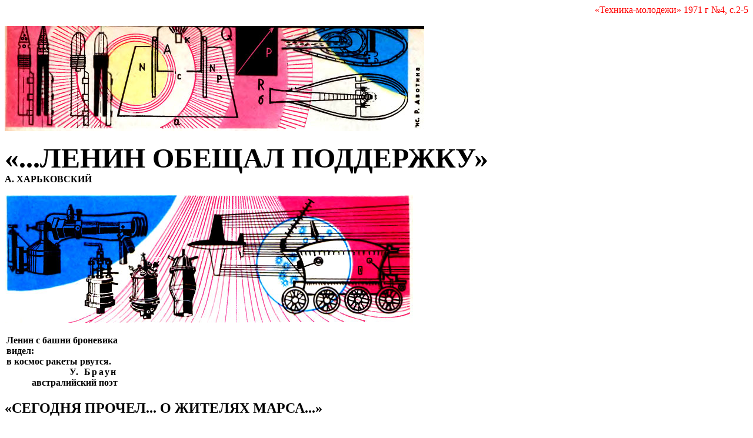

--- FILE ---
content_type: text/html
request_url: https://epizodsspace.airbase.ru/bibl/tehnika_-_molodyoji/1971/4/2-5.html
body_size: 9684
content:
<!DOCTYPE HTML PUBLIC "-//W3C//DTD HTML 4.0 Transitional//EN">
<html LANG="ru">
<head>
<title>Ленин обещал поддержку...</title>
<META HTTP-EQUIV='Content-Type' CONTENT='text/html; charset=windows-1251'>
<STYLE type="text/css">
p{ text-indent: 22; margin-bottom: 0; margin-top: 0;}
BODY {font-family : "times new roman"; font-size: 16}
</STYLE>
</head>
<BODY>
<p align=right><font color=#ff0000>«Техника-молодежи» 1971 г №4, с.2-5</font></p><br>

<img src="2-1.jpg" width="713" height="179"><br>
<br>

<b><font size="+4">«...ЛЕНИН ОБЕЩАЛ ПОДДЕРЖКУ»</font><br>
А. ХАРЬКОВСКИЙ</b><br>
<br>
<img src="2-2.jpg" width="694" height="217"><br>
<br>

<table><tr><td><b>Ленин с башни броневика<br>
 видел:<br>
в космос ракеты рвутся.
<p align=right><span style="letter-spacing: 2pt">У. Браун</span><br>
 австралийский поэт</p></b></td></tr></table><br>

<font size="+2"><b>«СЕГОДНЯ ПРОЧЕЛ... О ЖИТЕЛЯХ МАРСА...»</b></font><br>
<br>

<table align=left border=0><tr><td><font size=+4><b>В</b></font></td></tr></table><font size="-2"><br>
</font> фотолетописи жизни В. И. Ленина есть один, казалось бы, неожиданный снимок: Мария Ильинична Ульянова запечатлела Ильича и Н. К. Крупскую сидящими у телескопа. Был теплый летний день 1922 года, Ильич отдыхал в Подмосковье, в Горках. Увлекся ли он астрономией просто так, на досуге? Или, ненадолго освободившись от дел, отдает свое время заветному занятию? Теперь мы знаем: второе предположение вернее.
<p>XX век начался революцией в физике. Рушились представления, освященные веками: атомы, эти, как думали, наимельчайшие частицы материи, оказались делимыми, а сама материя при световых скоростях «исчезала». Идеалистам виделись две бездны: одна простиралась в глубь атома, другая — в безграничность вселенной. И в страхе перед неизвестным они вопили о том, что мир, мол, непознаваем и посему люди должны навсегда остаться узниками родной планеты. Да и кому нужен безжизненный космос, если венец природы — человек — обитает только на этой, лучшей из планет?
<p>Женевское озеро. Пароход. Владимир Ильич беседует с художником А. Магарамом. Увлекшись, Ильич в шутку набрасывает вероятный портрет жителей иных миров. Конечно же, комментирует Ленин, облик их зависит от окружающей среды, — вероятно, и органы чувств у них значительно отличаются от наших. А космос, он разнообразней нашей планеты, и все-таки всюду во вселенной действуют одни и те же естественные законы. Так можно ли считать, что человечество одиноко и люди никогда не встретят братьев по разуму?..
<p>В поисках разумной жизни астрономы устремляют свои взоры к Марсу. И вот Скиапарелли и Лоуэллу, кажется, повезло: они увидели на этой планете странные сооружения, напоминающие каналы. Наблюдая, как тают марсианской весной полярные шапки и темнеет суша от полюса к экватору, ученые делают вывод: это цветут плантации, а вода к ним поступает по искусственным марсианским каналам. На не ставший еще сакраментальным вопрос «Есть ли жизнь на Марсе?» Лоуэлл отвечает положительно, вызвав среди астрономов жестокие споры.
<p>«В научном мире, — отмечает современный астрофизик Ф. Уиппл, — это разногласие между авторитетами привело к действительному и существенному прогрессу. Обычно каждый соперник бывает отчасти прав, отчасти не прав, но пыл дискуссии содействует развитию наблюдений, которые являются основой знания. Марсианская битва закончена, и дым сражения рассеялся. Едва ли можно утверждать, что одна из сторон одержала победу...» Но гипотеза Лоуэлла оказалась исторически прогрессивной, она вселила надежду, что где-нибудь, в далеком от Земли уголке вселенной может существовать разумная жизнь. Космос уже не казался безжизненной, холодной пустыней. Лучшие умы человечества обратили свои взоры вдаль, за пределы Земли.
<p>«Сегодня прочел один забавный фельетон (подвал в газете, — <b>А. X</b>.) о жителях Марса, по новой английской книге Lowell'я — «Марс и его каналы». Этот Lowell — астроном, долго работавший в специальной обсерватории и, кажется, лучшей в мире (Америка). Труд научный. Доказывает, что Марс обитаем, что каналы — чудо техники...» Далее В. И. Ленин пишет, что А. Богданов «нас поднадул». Речь идет о фантастическом романе А. Богданова «Красная звезда», где описание Марса не соответствует тогдашним научным воззрениям.
<p>Письмо написано в Женеве летом 1908 года. Адресовано матери Ленина М. А. Ульяновой на станцию Михнево Серпуховского уезда. К сожалению, сохранился только цитируемый отрывок, который поэтому нельзя рассмотреть в контексте.
<p>В 1908 году для Ленина выдалось воистину жаркое лето: он ведет суровую борьбу с отступниками и ренегатами и продолжает работать над гениальным философским трудом «Материализм и эмпириокритицизм». По приглашению М. Горького Ильич приезжает на Капри. Там ои спорит с бывшим марксистом А. Богдановым.
<p>Противники диалектического материализма пытались создавать на путях познания мира психологические барьеры. Ленин возражает. Атом оказался делимым, но электрон, пишет Ильич, так же неисчерпаем, как атом. Вы заявляете, что наше воображение бессильно перед многообразием космоса. Однако опыт наш все больше приспосабливается к объективно существующим пространству и времени и приближает нас к объективной истине.
<p>Открывая человечеству пути к познанию и овладению вселенной, Ленин выступает и против идеалистов, и против вульгарных материалистов, расчленяющих природу, «как труп». Кто сказал, спрашивает Ильич, что фантазия нужна ученому меньше, чем поэту? И сам он был смелым «фантазером», мечтателем, оптимистом, шла ли речь о победе социализма в нашей стране, о плане ГОЭЛРО или о выходе человечества в космос.<br>
<br>

<font size="+2"><b>«ЕСЛИ МЫ СМОЖЕМ УСТАНОВИТЬ МЕЖПЛАНЕТНЫЕ СВЯЗИ...»</b></font><br>
<br>

<p>Недавно Л. Арагон обнаружил во французской прессе публикацию записи Г. Уэллса, сделанной писателем сразу после знаменитой встречи: «Ленин сказал, что, читая его (Уэллса) роман «Машина времени», он понял, что все человеческие представления созданы в масштабах нашей планеты: они основаны иа предположении, что технический потенциал никогда не перейдет «земного предела». Если мы сможем установить межпланетные связи, придется пересмотреть все наши философские и моральные представления; в этом случае технический потенциал, став безграничным, положит конец насилию как средству и методу прогресса».
<p>Что это — новые данные?
<p>Да. О беседе В. И. Ленина с Г. Уэллсом написаны сотни исследований, комментариев, статей. И все-таки во всей Лениниане нет, пожалуй, менее исследованной страницы, чем эта. Стенограмма беседы не велась, переводчика на ней не было: по свидетельству Г. Уэллса, Владимир Ильич блестяще говорил по-английски. На встрече, кроме В. И. Ленина и Г. Уэллса, присутствовали еще два человека: американский фотограф, автор знаменитого снимка (фамилия его нигде 
не упоминается) и советский историк коммунист Ф. Ротштейн.
<p>До недавнего времени мы даже не знали, когда состоялась беседа: в 4-м издании сочинений вождя указано неопределенно — середина октября, в Полном собрании сочинений есть уточнение — 6 октября; в интервью корреспонденту газеты «Нью-Йорк тайме», обнаруженном недавно, Уэллс говорит, что в этот день он уехал из Москвы (а беседа, как известно, состоялась перед его отъездом).
<p>Но если мы узнали только дату, то можно ли считать, что прояснилось содержание самой беседы? Глава из книги отнюдь не идентична стенограмме: писатель воспроизвел в ней главное, основное — то, что ложилось в ее замысел (Ротштейн упрекнул Уэллса в неточности, впрочем вполне допустимой в художественном произведении). К тому же кое-что было бы, пожалуй, нескромно туда включать: например, отзыв Ленина о романах Уэллса, который разыскал Л. Арагон.
<p>В беседе Ленин буквально ошеломил его своими прогнозами о завтрашней, индустриальной России. Как понять это? Россия во мгле, даже здесь, в Кремле, мало электричества. Уэллс всматривается в странное сооружение на столе. Какой-то гибрид канделябра и электрической лампы. В кабинете Ленина в любую минуту могут выключить свет, а он, готовый продолжить беседу при свечах, говорит об электрификации России! Непостижимо!..
<p>Заметив на полке свои романы «Машина времени» и «Борьба миров» (они и сейчас хранятся в кремлевской библиотеке Ленина), Уэллс, видимо, и задает Ильичу свой вопрос о космосе. Полвека спустя мы узнали, что же ответил Ленин.
<p>Значит, не только о планах ГОЭЛРО и о сегодняшнем дне говорил Ильич со своим английским гостем. В будущем могучей России ему виделись далекие космические дали. Г. Уэллс назвал Владимира Ильича «кремлевским мечтателем». Пройдет около десяти лет, и он признается советскому послу в Англии И. Майскому: «Ленин оказался не мечтателем, а пророком». Но даже и тогда английский фантаст вряд ли понимал, как прочно сплелись в ленинском мечте сегодняшний и завтрашний день России и что старт, взятый нашей страной в октябре 1917-го, выведет ее на большую космическую дорогу.<br>
<br>

<font size="+2"><b>«В ЕГО РУКАХ — КЛЮЧ К БУДУЩЕМУ РАКЕТНОЙ ТЕХНИКИ!»</b></font><br>
<br>

<p>Осень голодного 1920 года. Делегаты VIII съезда Советов в перерывах между заседаниями спешат на выставку в Дом Союзов. Первые достижения заводов, оправившихся после двух разорительных войн: фарфор и грампластинки, пеньковые ремни для машин. Самих машин нет — их еще не выпускают в России. На стене лозунг: «Запряжем электричество на службу сельскому хозяйству». В руках у делегатов свежеотпечатанный план ГОЭЛРО, который Ленин только что назвал второй программой партии.
<p>А за сценой Большого театра, где проходит съезд, у карты электрификации России, Ильич разговаривает с большевиком-правдистом С. Гусевым и его женой журналисткой Ф. Драбкиной. Говорят о насущных задачах — серпах, которые решено закупить, и о будущем электрической России. Постепенно, вспоминает дочь журналистки, писательница Е. Драбкина, разговор перешел на, казалось бы, далекие от жизни проблемы атомной энергии и освоения космического пространства.
<p>Далекие от жизни? В январе 1920 года «Красная газета» сообщала: «Составлен текст по поводу известного открытия профессора Рождественского о строении атомов. Текст передан народному комиссару А. В. Луначарскому, который пошлет радио из Москвы». А несколько месяцев спустя падкая на сенсации английская газета «Нейшн» писала: «Радиотелеграф принес нам известие, что один из русских ученых полностью овладел тайной атомной энергии».
<p>Последнее, разумеется, было далеко от истины. Но разговоры об атомной энергии шли уже не только среди ученых; и не случайно Ленин затронул эту проблему, беседуя с С. Гусевым и Ф. Драбкиной. Ну, а кто мог предложить космическую тему? Быть может, это сделал сам Ильич, недавно встречавшийся с Уэллсом. Впрочем, не исключено, что разговор начала Ф. Драбкина: она когда-то работала в журнале «Вестник воздухоплавания», где редактировала одну из главных работ К. Циолковского. Но вряд ли она знала, что Ленин читал труды этого ученого еще в начале XX века.
<p>До революции имя основоположника космонавтики было известно немногим: книги К. Циолковского выходили мизерными тиражами за его собственный счет.
<p>В 1903 году при таинственных обстоятельствах в своем кабинете скончался редактор «Научного обозрения» М. Филиппов. Есть подозрение, что он был убит наемным убийцей. Журнал давно находился на подозрении у полиции. Цензор называл его прибежищем опасных мечтателей и марксистов — ведь в нем печатались статьи Г. Плеханова и Д. Менделеева, романы Г. Уэллса, исследования К. Э. Циолковского и работы ссыльного В. И. Ленина.
<p>Понятно и то внимание, с которым Ильич в Шушенском следил за журналом. Трудно представить, что он не заметил статей К. Циолковского «Продолжительность лучеиспускания Солнца» и «Вопросы воздухоплавания». Письма свидетельствуют: В. И. Ленин с интересом читал «Научное обозрение».
<p>Публикация классического труда К. Циолковского «Исследование мировых пространств реактивными приборами» наткнулась на решительное противодействие. По мнению цензора, космос относится к «ведомству господа бога» и проникнуть туда, да еще высадиться на другие планеты означало бы серьезно подорвать устои религии. М. Филиппов обратился за содействием к Д. Менделееву. Ученый сказал: «Сведите все ваши доводы в защиту Циолковского к пиротехнике. Докажите им, что поскольку речь идет о ракетах, — это очень важно для торжественных праздников в честь тезоименитства государя императора и «высочайших особ». Вот тогда пусть и запретят печатать статью».
<p>Хитрость удалась — статью включили в майский номер журнала. Но вот при таинственных обстоятельствах умер М. Филиппов. Номер с уже набранной статьей был рассыпан, рукопись (в том числе ее вторая, неопубликованная часть) изъята полицией.
<p>Но знакомство В. И. Ленина с трудами К. Циолковского вряд ли ограничивалось временем их сотрудничества в «Научном обозрении». 9 ноября 1921 года В. И. Ленин подписал протокол № 776 распорядительного заседания Малого Совета СНК: «...ввиду особых заслуг изобретателя К. Э. Циолковского в области научной разработки вопросов авиации назначить К. Э. Циолковскому пожизненную пенсию...»
<p>В это время Константин Эдуардович записывает: «...Мне назначен двойной академический паек... Теперь я могу оставить училище и предаться без помехи высшему труду... В первую очередь займусь реактивным прибором. Занимался всю жизнь, но не так пристально...»
<p>В Калугу по поручению В. И. Ленина приехал руководитель Главнауки Ф. Петров. Прочитав гостю свою утопию «Горе и гений», Циолковский сказал, что связывает космические полеты с созданием у нас в стране социалистического общества. «Вот увидите, — заметил он на прощанье, — еще при вашей жизни советские люди будут летать в космос».
<p>Переданные Ильичу, эти слова взволновали вождя. Он расспрашивал своего посланца о книгах Циолковского, о его теории заатмосферных полетов. А потом сказал:
<p>«Вы ему обязательно увеличьте субсидии для работы. Обязательно. В его руках — ключ к будущему нашей ракетной техники. Как он сказал: «Еще при вашей жизни полетят в космос»? Замечательно!» После первых космических стартов Ф. Петров снова вспомнил свою встречу с Ильичем: «В. И. Ленин, как никто, умел поддерживать все новое, прогрессивное в практике и науке. Я помню, например, как пристально следил В. И. Ленин за работами К. Э. Циолковского. И именно наша страна стала пионером покорения космоса».<br>
<br>

<font size="+2"><b>«ЕЩЕ ПРИ ВАШЕЙ ЖИЗНИ ПОЛЕТЯТ В КОСМОС»</b></font><br><br>

<p>У К. Циолковского нередко спрашивали, когда же первый человек отправится в заатмосферное путешествие. Константин Эдуардович в ответ лукаво улыбался:
<p>«Ну, я в космос не полечу — стар. Вы — тоже вряд ли туда попадете. А вот комсомол полетит».
<p>Начинался 1924 год.
<p>Июльский номер газеты «Техника и жизнь». Сообщение: «Организация в СССР Общества межпланетных сообщений». Под ним фотография: космонавты ленинского призыва — Каперский, Резунов, Лейтейзен.
<p>Сохранилась переписка секретаря межпланетного общества Мориса Лейтейзена с К. Циолковским. «На первом организационном собрании секция постановила... просить принять Вас участие в ее работе». Из Калуги приходит согласие: «Продолжаю сильно интересоваться вашей молодой деятельностью», — отвечает Константин Эдуардович.
<p>«Как обстоят дела с освобождением Лейтейзена?» Эта строка из Ленинского сборника говорит, что Ильичу был лично известен будущий секретарь межпланетчиков. Он спас его, молодого революционера, из белофинского плена. Конструктор ракет Л. Мартенс — соратник Ленина по петербургскому «Союзу борьбы». А главный лектор межпланетчиков, увлеченно рассказывающий о 
Марсе, член ВСНХ М. Лапиров-Скобло по поручению вождя ездил за границу для закупки машин (письмо к нему сохранилось в одном из Ленинских сборников).
<p>Однако и те энтузиасты, которым не посчастливилось лично знать Ильича, были известны Ленину своими работами. В биографии В. И. Ленина можно прочитать, что он «проявлял интерес к работе Ф. Цандера в области создания аппаратов для межпланетных полетов». А Цандер в своих воспоминаниях отмечает: «...В. И. Ленин обещал поддержку».
<p>После смерти Ильича его соратники продолжали помогать энтузиастам заатмосферных полетов. Ф. Дзержинский охотно стал почетным членом Общества межпланетных сообщений, несмотря на уверения скептиков, что рано, мол, еще заниматься этим делом. «Да-да, полеты к планетам будут не скоро, но думать об этом надо» — слова заместителя наркома обороны М. Тухачевского, который выделил для ГИРДа денежные средства и площадку под Москвой. Защищая группу Ф. Цандера — С. Королева от нападок «трезвых хозяйственников», Тухачевский писал: «Эти работы, связанные с изобретениями К. Э. Циолковского в области ракеты и межпланетных сообщений, имеют очень большое значение для... СССР в целом».
<p>Путь в космос не был усеян розами. Были и косность чинуш, и насмешки скептиков (недаром ГИРД в шутку расшифровывали, как «Группа инженеров, работающих даром»), и ракеты, взрывавшиеся на старте... Но гирдовцы чувствовали постоянную поддержку партии и рабочего класса.
<p>Когда Ф. Цандер пришел к рабочим завода, где ремонтировались старые «блерио» и «бенцы», и сказал, что хочет целиком посвятить свое время космической проблеме, завком предоставил ему долгий оплачиваемый отпуск. Это, вспоминает Ф. Цандер, было первым взносом рабочих в фонд межпланетных сообщений.
<p>...4 октября 1957 года. Взволнованный Сергей Королев обращается к товарищам: «Пророческие слова К. Э. Циолковского о том, что человечество не останется вечно на Земле, начинают сбываться. Сегодня на околоземную орбиту выведен первый в мире искусственный спутник».
<p>О чем он думал в эти исторические минуты? Наверное, о том, что вот он наконец дожил до космической эры. И о трудном пути сквозь тернии к звездам, у истоков которого стоят Н. Кибальчич, К. Циолковский и Ф. Цандер. И о великом человеке, чья мысль осветила нам дорогу от первого трактора до искусственного спутника Земли.
</body>
</html>
